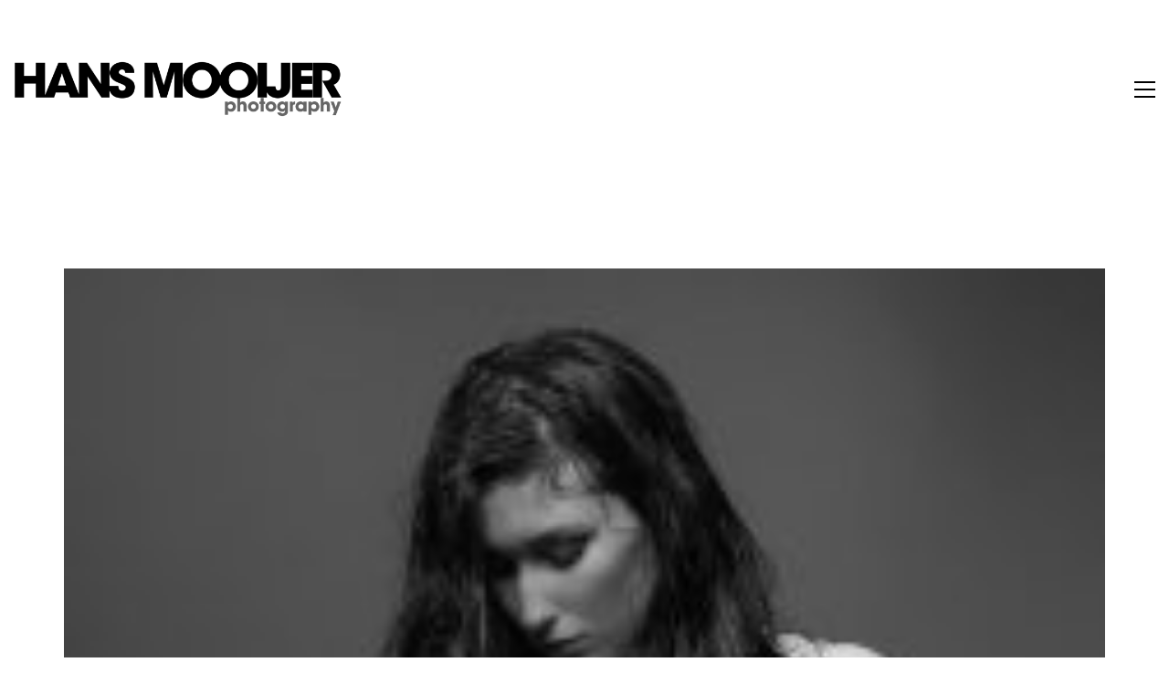

--- FILE ---
content_type: text/css
request_url: https://hansmooijer.com/wp-content/themes/kalium-child/style.css?ver=6.9
body_size: 346
content:
/*
	Theme Name: Kalium - Child Theme
	Description: Use this theme if you want to extend features of Kalium theme or prevent overwriting the changes you make when new theme update is available.
	Template: kalium
*/

.artist-filter {
    text-align: right;
}

.artist-filter ul {
    list-style-type: none;
    padding-left: 0;
}

.artist-filter ul li {
    display: inline;
    margin-left: 40px;
}

.artist-filter ul li a {
    font-size: 16px;
    color: #898989;
    text-decoration: none;
}

.artist-filter ul li a {
    color: #777;
}

.artist-filter ul li.active a:after {
    width: 100%;
}

.portfolio-title-holder {
    max-width: 1170px;
    margin: 0 auto;
    padding-left: 15px;
    padding-right: 15px;
}

body .hover-state.hover-style-one {
    width: auto!important;
    height: auto!important;
    top: 0px!important;
    bottom: 0px!important;
    left: 0px!important;
    right: 0px!important;
}

body .thumb:hover .hover-state {
    visibility: visible;
    zoom: 1;
    filter: alpha(opacity=50);
    -webkit-opacity: .5;
    -moz-opacity: .5;
    opacity: .5;
}

.blog-holder .box-holder .post-info h2 {
    margin-bottom: 0;
}

.blog-holder .box-holder .post-info p,
.blog-holder .isotope-item .box-holder .post-info .details {
    display: none;
}